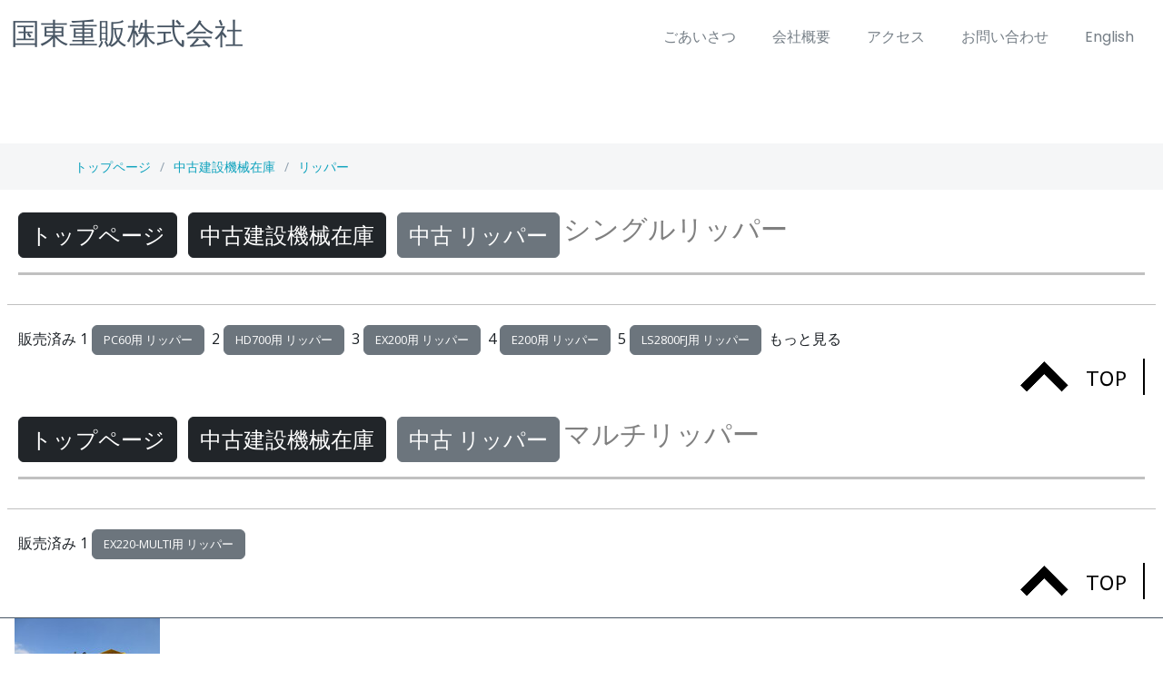

--- FILE ---
content_type: text/html
request_url: http://kunisaki-jyuhan.jp/stocklist/attachments_rippers_r_ja.html
body_size: 41273
content:
<!DOCTYPE html PUBLIC "-//W3C//DTD XHTML 1.0 Transitional//EN" "http://www.w3.org/TR/xhtml1/DTD/xhtml1-transitional.dtd">
<html xmlns="http://www.w3.org/1999/xhtml" xml:lang="ja" lang="ja">
<head>
	<meta http-equiv="content-type" content="text/html; charset=UTF-8" />
	<meta content="width=device-width, initial-scale=1.0" name="viewport" />
	<meta http-equiv="content-language" content="ja" />
	<meta name="robots" content="index,follow" />
	<meta name="keywords" content="中古建設機械,中古建機,建設,建設機械輸出,建設機械,重機,仮設資材" />
	<meta name="description" content="中古建設機械輸出,建設機械買取り" />
	<meta name="rating" content="general" />
	<meta name="author" content="国東重販株式会社" />
	<title>中古建設機械輸出|レンタル・リース・修理・販売の【国東重販株式会社】</title>
	<link href="favicon.ico" type="image/x-icon" rel="SHORTCUT ICON" />
	<link href="apple-touch-icon.png" rel="apple-touch-icon">

	<!-- Favicons -->
  <link href="/assets/img/favicon.png" rel="icon">

  <!-- Google Fonts -->
  <link rel="preconnect" href="https://fonts.googleapis.com">
  <link rel="preconnect" href="https://fonts.gstatic.com" crossorigin>
  <link href="https://fonts.googleapis.com/css2?family=Open+Sans:ital,wght@0,300;0,400;0,500;0,600;0,700;1,300;1,400;1,500;1,600;1,700&family=Poppins:ital,wght@0,300;0,400;0,500;0,600;0,700;1,300;1,400;1,500;1,600;1,700&family=Source+Sans+Pro:ital,wght@0,300;0,400;0,600;0,700;1,300;1,400;1,600;1,700&display=swap" rel="stylesheet">

  <!-- Vendor CSS Files -->
  <link href="/assets/vendor/bootstrap/css/bootstrap.min.css" rel="stylesheet">
  <link href="/assets/vendor/bootstrap-icons/bootstrap-icons.css" rel="stylesheet">

  <link href="/assets/vendor/remixicon/remixicon.css" rel="stylesheet">

  <link href="/assets/vendor/aos/aos.css" rel="stylesheet">
  <link href="/assets/vendor/glightbox/css/glightbox.min.css" rel="stylesheet">
  <link href="/assets/vendor/swiper/swiper-bundle.min.css" rel="stylesheet">

  <!-- Variables CSS Files. Uncomment your preferred color scheme -->
  <link href="/assets/css/variables.css" rel="stylesheet">

  <!-- Template Main CSS File -->
	<link href="/assets/css/main.css" rel="stylesheet">


	<style>
		/* show all CSS */

		input[type=checkbox]{
			display: none;
		}
		checkbox_toggle {
			display: none;
		}
		.footer_btn {
			color: white;
			background-color: #2a7ed2;
			font-size: 1.5em;
			border: 1px solid white;
		}
		/* show all */
		.show_all_ATT_RIPPER_1_NOT_SOLD {
			display: none;
		}
		input[type=checkbox]:checked ~ .show_all_ATT_RIPPER_1_NOT_SOLD {
			display: block;
		}
		.show_all_ATT_RIPPER_1_IN_RENTALS {
			display: none;
		}
		input[type=checkbox]:checked ~ .show_all_ATT_RIPPER_1_IN_RENTALS {
			display: block;
		}
		.show_all_ATT_RIPPER_1_SOLD {
			display: none;
		}
		input[type=checkbox]:checked ~ .show_all_ATT_RIPPER_1_SOLD {
			display: block;
		}
		/* show all */
		.show_all_ATT_RIPPER_2_NOT_SOLD {
			display: none;
		}
		input[type=checkbox]:checked ~ .show_all_ATT_RIPPER_2_NOT_SOLD {
			display: block;
		}
		.show_all_ATT_RIPPER_2_IN_RENTALS {
			display: none;
		}
		input[type=checkbox]:checked ~ .show_all_ATT_RIPPER_2_IN_RENTALS {
			display: block;
		}
		.show_all_ATT_RIPPER_2_SOLD {
			display: none;
		}
		input[type=checkbox]:checked ~ .show_all_ATT_RIPPER_2_SOLD {
			display: block;
		}

/*
		.cat {
			font-size: 1.2em;
		}
		.cats {
			text-decoration: none;
			font-size: 1.1em;
		}
		.cats_bg {
			background-color: lightyellow;
			color: black;
		}
*/

	</style>
</head>
			<!--中古建設機械の輸出やリース・販売・修理・レンタカー、仮設資材のリースと販売、下水関連材料のリースと販売</span><br> -->

<body>

	<!-- <header id="header" class="header fixed-top" data-scrollto-offset="0"> -->
	<header id="header" class="header" data-scrollto-offset="0">
		<div class="container-fluid d-flex align-items-center justify-content-between">
			<a href="/index_r_ja.html" class="logo d-flex align-items-center scrollto me-auto me-lg-0">
				<!-- <img src="assets/img/logo.png" alt=""> -->
				<h1>国東重販株式会社</h1>
			</a>

			<nav id="navbar" class="navbar">
				<ul>
					<li><a class="nav-link scrollto" href="/introduction_r_ja.html">ごあいさつ</a></li>
					<li><a class="nav-link scrollto" href="/outline_r_ja.html">会社概要</a></li>
					<li><a class="nav-link scrollto" href="/access_r_ja.html">アクセス</a></li>
					<li><a class="nav-link scrollto" href="/form.php?gui=inq_form&form_type=inquiry&form_action=init&lang=ja&form_style=r">お問い合わせ</a></li>

					<!-- <li class="dropdown"><a href="#"><span>営業所</span> <i class="bi bi-chevron-down dropdown-indicator"></i></a>
						<ul>
							<li><a href="index.html">Home 1 - index.html</a></li>
							<li><a href="index-2.html" class="active">Home 2 - index-2.html</a></li>
							<li><a href="index-3.html">Home 3 - index-3.html</a></li>
							<li><a href="index-4.html">Home 4 - index-4.html</a></li>
						</ul>
					</li> -->

					<!-- <li><a class="nav-link scrollto" href="index.html#services">整備・修理</a></li> -->
					<!-- <li><a class="nav-link scrollto" href="index.html#services">油製販売</a></li> -->
					<!-- <li><a class="nav-link scrollto" href="index.html#services">太陽光発電所</a></li> -->
					<li><a class="nav-link scrollto" href="/stocklist/attachments_rippers_r_en.html">English</a></li>
				</ul>
				<i class="bi bi-list mobile-nav-toggle d-none"></i>
			</nav>

			<!-- <a class="btn-getstarted scrollto" href="index.html#about">English</a> -->
		</div>
	</header>

	<div class="breadcrumbs">
		<div class="container">
			<div class="d-flex justify-content-between align-items-center">
				<ol>
					<li><a href='/index_r_ja.html'>トップページ</a></li><li><a href='/inventory_r_ja.html'>中古建設機械在庫</a></li><li><a href='attachments_rippers_r_ja.html'>リッパー</a></li>
				</ol>
			</div>
		</div>
	</div>

	

<!-- old
						<a href="/index_r_ja.html" title=""><button type="button" class="btn btn-lg" style="font-size: 1.0em; margin: 4px; background-color: orange;">トップ</button></a>
						<a href="/form.php?gui=inq_form&amp;form_type=inquiry&amp;form_action=init&amp;lang=ja&amp;form_style=r" title=""><button type="button" class="btn btn-lg" style="font-size: 1.0em; margin: 4px; background-color: orange;">お問い合わせ</button></a>

						<a href="/access_r_ja.html" title=""><button type="button" class="btn btn-lg" style="font-size: 1.0em; margin: 4px; background-color: orange;">アクセス</button></a>
						<a href="/outline_r_ja.html" title=""><button type="button" class="btn btn-lg" style="font-size: 1.0em; margin: 4px; background-color: orange;">会社概要</button></a>
						<a href="/solar_r_ja.html" title=""><button type="button" class="btn btn-lg" style="font-size: 1.0em; margin: 4px; background-color: orange;">太陽光発電所</button></a>
						<a href="/stand_r_ja.html" title=""><button type="button" class="btn btn-lg" style="font-size: 1.0em; margin: 4px; background-color: orange;">油製販売</button></a>
						<a href="https://www.kunisaki-rentacar.com/" target="_blank" title=""><button type="button" class="btn btn-lg" style="font-size: 1.0em; margin: 4px; background-color: orange;">レンタカー</button></a>
						<a href="//stocklist/attachments_rippers_r_en.html" title=""><button type="button" class="btn btn-lg" style="font-size: 1.0em; margin: 4px; background-color: orange;">English</button></a>
-->


	<a name="ripper_single"></a> <!-- top jump label -->

	<div style="max-width: none; margin: 20px;"> <!-- content -->
		<div class="row g-0">
			<div class="col-xs-12" style="text-align: left;">
				<span style="color: black;"><a class="btn btn-dark" style="font-size: 1.5em;" href="/index_r_ja.html" style="text-decoration: none;">トップページ</a></span>&nbsp;&nbsp;
				<span style="color: black;"><a class="btn btn-dark" style="font-size: 1.5em;" href="/inventory_r_ja.html" style="text-decoration: none;">中古建設機械在庫</a></span>&nbsp;&nbsp;
				<span style="color: black;"><a class="btn btn-secondary" style="font-size: 1.5em;" href="/stocklist/attachments_rippers_r_ja.html">中古 リッパー</a></span>
				<span style="font-size: 1.9em; color: gray;">シングルリッパー</span>
			</div>
		</div>

		<div class="row g-0">
			<hr style="display: block; height: 3px; border: 0px; border-top: 3px solid black; margin: 1em 0px; padding: 0px;" />
		</div>

		<!-- SUBCATEGORY STARTS -->

		<!-- ON SALE -->

		<!-- IN RENTALS -->

		<!-- SOLD -->

			
		<div class="row">
			<hr style="display: block; height: 3px; border: 0px; border-top: 1px solid black; margin: 1em 0px; padding: 0px;" />
		</div>
		<div class="row"> <!-- here7 -->
			<div class="col-xs-12">
				<!-- list starts -->
				販売済み
				1<a name="PC60-RIPPER_unknown357" href="/stocklist/Attachments/PC60-RIPPER_unknown357___2016.10.20/index_r_ja.html#top" title="中古建設機械 中古 コマツ リッパー シングルリッパー"><button type="button" class="btn btn-secondary" style="font-size: 0.8em; margin: 4px;"> PC60用 リッパー</button></a>
				2<a name="HD700-RIPPER_unknown271" href="/stocklist/Attachments/HD700-RIPPER_unknown271___2014.04.19/index_r_ja.html#top" title="中古建設機械 中古 加藤製作所 リッパー シングルリッパー"><button type="button" class="btn btn-secondary" style="font-size: 0.8em; margin: 4px;"> HD700用 リッパー</button></a>
				3<a name="EX200-RIPPER_unknown07" href="/stocklist/Attachments/EX200-RIPPER_unknown07___2012.03.09/index_r_ja.html#top" title="中古建設機械 中古 日立建機 リッパー シングルリッパー"><button type="button" class="btn btn-secondary" style="font-size: 0.8em; margin: 4px;"> EX200用 リッパー</button></a>
				4<a name="E200-RIPPER_unknown08" href="/stocklist/Attachments/E200-RIPPER_unknown08___2012.03.09/index_r_ja.html#top" title="中古建設機械 中古 キャタピラー リッパー シングルリッパー"><button type="button" class="btn btn-secondary" style="font-size: 0.8em; margin: 4px;"> E200用 リッパー</button></a>
				5<a name="LS2800FJ-RIPPER_unknown160" href="/stocklist/Attachments/LS2800FJ-RIPPER_unknown160___2012.03.09/index_r_ja.html#top" title="中古建設機械 中古 住友建機 リッパー シングルリッパー"><button type="button" class="btn btn-secondary" style="font-size: 0.8em; margin: 4px;"> LS2800FJ用 リッパー</button></a>
				<span>
					<input type="checkbox" id="checkbox_toggle_ATT_RIPPER_1_SOLD">
					<label for="checkbox_toggle_ATT_RIPPER_1_SOLD">もっと見る</label>
					<span class="show_all_ATT_RIPPER_1_SOLD">
						6<a name="PC120-RIPPER_unknown161" href="/stocklist/Attachments/PC120-RIPPER_unknown161___2019.02.27/index_r_ja.html#top" title="中古建設機械 中古 コマツ リッパー シングルリッパー"><button type="button" class="btn btn-secondary" style="font-size: 0.8em; margin: 4px;"> PC120用 リッパー</button></a>
					</span>
				</span>

				<!-- list ends -->
			</div>

			<div class="col-xs-12" style="white-space: nowrap; text-align: right;">
				<a href="#top"><img src="/stocklist/stocklist_images/tp.png" /></a> <!-- 2 -->
			</div>
		</div>

		<!-- SUBCATEGORY ENDS -->
	</div>

	<a name="ripper_multi"></a> <!-- top jump label -->

	<div style="max-width: none; margin: 20px;"> <!-- content -->
		<div class="row g-0">
			<div class="col-xs-12" style="text-align: left;">
				<span style="color: black;"><a class="btn btn-dark" style="font-size: 1.5em;" href="/index_r_ja.html" style="text-decoration: none;">トップページ</a></span>&nbsp;&nbsp;
				<span style="color: black;"><a class="btn btn-dark" style="font-size: 1.5em;" href="/inventory_r_ja.html" style="text-decoration: none;">中古建設機械在庫</a></span>&nbsp;&nbsp;
				<span style="color: black;"><a class="btn btn-secondary" style="font-size: 1.5em;" href="/stocklist/attachments_rippers_r_ja.html">中古 リッパー</a></span>
				<span style="font-size: 1.9em; color: gray;">マルチリッパー</span>
			</div>
		</div>

		<div class="row g-0">
			<hr style="display: block; height: 3px; border: 0px; border-top: 3px solid black; margin: 1em 0px; padding: 0px;" />
		</div>

		<!-- SUBCATEGORY STARTS -->

		<!-- ON SALE -->

		<!-- IN RENTALS -->

		<!-- SOLD -->

			
		<div class="row">
			<hr style="display: block; height: 3px; border: 0px; border-top: 1px solid black; margin: 1em 0px; padding: 0px;" />
		</div>
		<div class="row"> <!-- here7 -->
			<div class="col-xs-12">
				<!-- list starts -->
				販売済み
				1<a name="EX220-MULTI-RIPPER_unknown270" href="/stocklist/Attachments/EX220-MULTI-RIPPER_unknown270___2014.04.19/index_r_ja.html#top" title="中古建設機械 中古 日立建機 リッパー マルチリッパー"><button type="button" class="btn btn-secondary" style="font-size: 0.8em; margin: 4px;"> EX220-MULTI用 リッパー</button></a>

				<!-- list ends -->
			</div>

			<div class="col-xs-12" style="white-space: nowrap; text-align: right;">
				<a href="#top"><img src="/stocklist/stocklist_images/tp.png" /></a> <!-- 2 -->
			</div>
		</div>

		<!-- SUBCATEGORY ENDS -->
	</div>

		<div class="row g-0 cats_bg border-top border-secondary">
			<div class="col-xs-12">
				1. <a class="cats text-dark" href="/stocklist/articulated_haulers_r_ja.html#articulated_dump_truck"><img loading="lazy" class="sold_out" src="/stocklist/c/07/Articulated_Haulers/HM400-3_3895_2015_12282_2021.09.22/Thumbs/001.JPG"><span class="cat">中古 アーティキュレートダンプ</span></a>
			</div>
		</div>


		<div class="row g-0 cats_bg border-top border-secondary">
			<div class="col-xs-12">
				2. <a class="cats text-dark" href="/stocklist/demolition_kaitaiki_r_ja.html#long_front"><img loading="lazy" src="/stocklist/Excavators/SK350DLC-8_YC11-05500_2011_7189_2020.03.11/Thumbs/001.JPG"><span class="cat">中古 解体機</span></a> 
					<a class="cats text-secondary" href="/stocklist/demolition_kaitaiki_r_ja.html#long_front"><span>ロングフロント・ハイリフト</span></a> | 
					<a class="cats text-secondary" href="/stocklist/demolition_kaitaiki_r_ja.html#mini_moku"><span>ミニモク</span></a> | 
					<a class="cats text-secondary" href="/stocklist/demolition_kaitaiki_r_ja.html#demolition_backhoe"><span>バックホー解体仕様</span></a> | 
					<a class="cats text-secondary" href="/stocklist/demolition_kaitaiki_r_ja.html#short_reach"><span>ショートリーチ・地上・階上解体機</span></a>
			</div>
		</div>


		<div class="row g-0 cats_bg border-top border-secondary">
			<div class="col-xs-12">
				3. <a class="cats text-dark" href="/stocklist/attachments_crushers_primary_r_ja.html#crusher_primary"><img loading="lazy" class="sold_out" src="/stocklist/c/02/Attachments/TS-W1350V_527_2012__2020.07.29/Thumbs/001.JPG"><span class="cat">中古 大割機・クラッシャー・ペンチャー・カッター</span></a>
			</div>
		</div>


		<div class="row g-0 cats_bg border-top border-secondary">
			<div class="col-xs-12">
				4. <a class="cats text-dark" href="/stocklist/attachments_crushers_secondary_r_ja.html#crusher_secondary"><img loading="lazy" src="/stocklist/c/01/Attachments/OSC-83MV_M9L6192Z_2007__2020.06.17/Thumbs/001.JPG"><span class="cat">中古 小割機</span></a>
			</div>
		</div>


		<div class="row g-0 cats_bg border-top border-secondary">
			<div class="col-xs-12">
				5. <a class="cats text-dark" href="/stocklist/attachments_forks_r_ja.html#rotary_fork"><img loading="lazy" src="/stocklist/Attachments/S-FG65RT5N-D_U5187_2019__2020.03.09/Thumbs/001.JPG"><span class="cat">中古 フォークグラップル</span></a> 
					<a class="cats text-secondary" href="/stocklist/attachments_forks_r_ja.html#rotary_fork"><span>中古 ロータリーフォーク</span></a> | 
					<a class="cats text-secondary" href="/stocklist/attachments_forks_r_ja.html#fork_claw"><span>中古 チルト式フォーク</span></a>
			</div>
		</div>


		<div class="row g-0 cats_bg border-top border-secondary">
			<div class="col-xs-12">
				6. <a class="cats text-dark" href="/stocklist/attachments_skeleton_buckets_r_ja.html#skeleton_bucket"><img loading="lazy" src="/stocklist/Attachments/ZX75-SKELETON-BUCKET_unknown267___2017.08.04/Thumbs/001.JPG"><span class="cat">中古 スケルトン バケット</span></a>
			</div>
		</div>


		<div class="row g-0 cats_bg border-top border-secondary">
			<div class="col-xs-12">
				7. <a class="cats text-dark" href="/stocklist/attachments_hydraulic_breakers_r_ja.html#breaker"><img loazing="lazy" src="/stocklist/c/07/Attachments/F3_F3-1789___2021.06.29/Thumbs/001.JPG"><span class="cat">中古 油圧ブレーカー</span></a>
			</div>
		</div>


		<div class="row g-0 cats_bg border-top border-secondary">
			<div class="col-xs-12">
				8. <a class="cats text-dark" href="/stocklist/material_handling_recycle_r_ja.html#lifting_magnet"><img loading="lazy" src="/stocklist/Excavators/ZX330LC-3_HCM1V700L00059933_2013_12276_2019.05.17/Thumbs/001.JPG"><span class="cat">中古 マテリアルハンドリング機</span></a> 
					<a class="cats text-secondary" href="/stocklist/material_handling_recycle_r_ja.html#lifting_magnet"><span>中古 マグネット仕様</span></a> | 
					<a class="cats text-secondary" href="/stocklist/material_handling_recycle_r_ja.html#magnet_ace"><span>中古 マグネエース仕様</span></a> | 
					<a class="cats text-secondary" href="/stocklist/material_handling_recycle_r_ja.html#grapple"><span>中古 グラップル仕様</span></a>
			</div>
		</div>


		<div class="row g-0 cats_bg border-top border-secondary">
			<div class="col-xs-12">
				9. <a class="cats text-dark" href="/stocklist/attachments_orange_grapples_r_ja.html#orange_grapple"><img loading="lazy" src="/stocklist/c/03/Attachments/S-SGB80RT4-A_U2103___2020.10.07/Thumbs/001.JPG"><span class="cat">中古 オレンジグラップル</span></a>
			</div>
		</div>


		<div class="row g-0 cats_bg border-top border-secondary">
			<div class="col-xs-12">
				10. <a class="cats text-dark" href="/stocklist/attachments_clamshell_buckets_r_ja.html#clamshell_bucket"><img loading="lazy" src="/stocklist/Attachments/S-HSP25_U2004___2018.11.16/Thumbs/001.JPG"><span class="cat">中古 クラムシェルバケット</span></a>
			</div>
		</div>


		<div class="row g-0 cats_bg border-top border-secondary">
			<div class="col-xs-12">
				11. <a class="cats text-dark" href="/stocklist/car_dismantlers_r_ja.html#nibbler"><img loading="lazy" src="/stocklist/c/05/Excavators/ZX225USRLCMH-5B_HCMDCQA4J00304493_2016_12053_2021.04.06/Thumbs/001.JPG"><span class="cat">中古 自動車 解体機</span></a> 
				<a class="cats text-secondary" href="/stocklist/car_dismantlers_r_ja.html#nibbler"><span>中古 ニブラー</span></a>
			</div>
		</div>


		<div class="row g-0 cats_bg border-top border-secondary">
			<div class="col-xs-12">
				12. <a class="cats text-dark" href="/stocklist/forestry_r_ja.html#feller_buncher_zaurus_robo"><img loading="lazy" src="/stocklist/Excavators/314ELCR-MS_CAT0314ELYCW00540_2016_2627_2019.09.17/Thumbs/001.JPG"><span class="cat">中古 林業機械</span></a> 
				<a class="cats text-secondary" href="/stocklist/forestry_r_ja.html#feller_buncher_zaurus_robo"><span>中古 ザウルスロボ</span></a> |
				<a class="cats text-secondary" href="/stocklist/forestry_r_ja.html#harvester"><span>中古 ハーベスタ</span></a> |
				<a class="cats text-secondary" href="/stocklist/forestry_r_ja.html#processor"><span>中古 プロセッサー</span></a> |
				<a class="cats text-secondary" href="/stocklist/forestry_r_ja.html#grapple_winch_blade"><span>中古 グラップル・ウインチ・排土板</span></a>
				<a class="cats text-secondary" href="/stocklist/forestry_r_ja.html#forwarder"><span>中古 フォワーダ・クローラ キャリア</span></a> |
				<a class="cats text-secondary" href="/stocklist/forestry_r_ja.html#wheel_log_loader"><span>中古 ホイールログローダー</span></a>
			</div>
		</div>


		<div class="row g-0 cats_bg border-top border-secondary">
			<div class="col-xs-12">
				13. <a class="cats text-dark" href="/stocklist/attachments_zaurus_robo_r_ja.html#ultra_zaurus_robo"><img loading="lazy" src="/stocklist/c/03/Attachments/MSE-45FGZX_13234___2019.09.05/Thumbs/001.JPG"><span class="cat">中古 ザウルスロボ</span></a> 
					<a class="cats text-secondary" href="/stocklist/attachments_zaurus_robo_r_ja.html#ultra_zaurus_robo"><span>中古 ウルトラザウルスロボ</span></a> |
					<a class="cats text-secondary" href="/stocklist/attachments_zaurus_robo_r_ja.html#feller_buncher_zaurus_robo"><span>中古 フェラーバンチャザウルスロボ</span></a>
			</div>
		</div>


		<div class="row g-0 cats_bg border-top border-secondary">
			<div class="col-xs-12">
				14. <a class="cats text-dark" href="/stocklist/attachments_stranger_buckets_r_ja.html#stranger_bucket"><img loading="lazy" src="/stocklist/Attachments/PC200-STRANGER-BUCKET_unknown383___2020.01.06/Thumbs/001.JPG"><span class="cat">中古 多目的バケット</span></a>
			</div>
		</div>


		<div class="row g-0 cats_bg border-top border-secondary">
			<div class="col-xs-12">
				15. <a class="cats text-dark" href="/stocklist/attachments_rippers_r_ja.html#ripper_single"><img loading="lazy" src="/stocklist/Attachments/HD700-RIPPER_unknown271___2014.04.19/Thumbs/001.JPG"><span class="cat">中古 リッパー</span></a> 
				<a class="cats text-secondary" href="/stocklist/attachments_rippers_r_ja.html#ripper_single"><span>中古 シングルリッパー</span></a> | 
				<a class="cats text-secondary" href="/stocklist/attachments_rippers_r_ja.html#ripper_multi"><span>中古 マルチリッパー</span></a>
			</div>
		</div>


		<div class="row g-0 cats_bg border-top border-secondary">
			<div class="col-xs-12">
				16. <a class="cats text-dark" href="/stocklist/parts_r_ja.html#wide_shoe"><img loading="lazy" src="/stocklist/c/03/Parts/ZX135US-3-SHOE-ASSY_unknown500___2020.09.19/Thumbs/001.JPG"><span class="cat">中古 部品・パーツ</span></a> 
					<a class="cats text-secondary" href="/stocklist/parts_r_ja.html#engine_diesel"><span>中古 ディーゼルエンジン</span></a> | 
					<a class="cats text-secondary" href="/stocklist/parts_r_ja.html#wide_shoe"><span>中古 鉄クローラー</span></a> | 
					<a class="cats text-secondary" href="/stocklist/parts_r_ja.html#rubber_shoe"><span>中古 ゴムクローラー</span></a> | 
					<a class="cats text-secondary" href="/stocklist/parts_r_ja.html#solid_tires"><span>中古 ノンパンクタイヤ・ソリッドタイヤ</span></a> | 
					<a class="cats text-secondary" href="/stocklist/parts_r_ja.html#shank"><span>中古 シャンク</span></a> | 
					<a class="cats text-secondary" href="/stocklist/parts_r_ja.html#shank_protector"><span>中古 シャンクプロテクター</span></a>
			</div>
		</div>


		<div class="row g-0 cats_bg border-top border-secondary">
			<div class="col-xs-12">
				17. <a class="cats text-dark" href="/stocklist/excavators_r_ja.html#excavator_07-09"><img loading="lazy" src="/stocklist/Excavators/HB205-1_2144_2012_9428_2019.10.31/Thumbs/001.JPG"><span class="cat">中古 油圧ショベル・バックホー</span></a> 
					<a class="cats text-secondary" href="/stocklist/excavators_r_ja.html#excavator_10-"><span>中古 １．０立米以上</span></a> |
					<a class="cats text-secondary" href="/stocklist/excavators_r_ja.html#excavator_07-09"><span>中古 ０．７－０．９立米</span></a> |
					<a class="cats text-secondary" href="/stocklist/excavators_r_ja.html#excavator_04-05"><span>中古 ０．４－０．５立米</span></a> |
					<a class="cats text-secondary" href="/stocklist/excavators_r_ja.html#excavator_02-03"><span>中古 ０．２－０．３立米</span></a> |
					<a class="cats text-secondary" href="/stocklist/excavators_r_ja.html#excavator_-01"><span>中古 ０．１立米以下</span></a>
			</div>
		</div>


		<div class="row g-0 cats_bg border-top border-secondary">
			<div class="col-xs-12">
				18. <a class="cats text-dark" href="/stocklist/attachments_buckets_r_ja.html#std_bucket"><img loading="lazy" src="/stocklist/Attachments/ZX75-BUCKET_unknown266___2017.08.04/Thumbs/001.JPG"><span class="cat">中古 標準バケット</span></a> 
					<a class="cats text-secondary" href="/stocklist/attachments_buckets_r_ja.html#slope_bucket"><span>中古 法面バケット</span></a> | 
					<a class="cats text-secondary" href="/stocklist/attachments_buckets_r_ja.html#narrow_bucket"><span>中古 幅狭バケット</span></a>
			</div>
		</div>


		<div class="row g-0 cats_bg border-top border-secondary">
			<div class="col-xs-12">
				19. <a class="cats text-dark" href="/stocklist/grass_mowers_r_ja.html#kusakarugon"><img loading="lazy" src="/stocklist/c/08/Grass_Mowers/KS-120_KS1200105_2014__2022.01.05/Thumbs/001.JPG"><span class="cat">中古 芝刈り機</span></a> 
					<a class="cats text-secondary" href="/stocklist/grass_mowers_r_ja.html#kusakarugon"><span>中古 クサカルゴン</span></a>
			</div>
		</div>


		<div class="row g-0 cats_bg border-top border-secondary">
			<div class="col-xs-12">
				20. <a class="cats text-dark" href="/stocklist/attachments_tailors_buckets_r_ja.html#tailors_bucket"><img loading="lazy" src="/stocklist/Attachments/ST-70_72113___2016.10.16/Thumbs/001.JPG"><span class="cat">中古 テーラーズバケット</span></a>
			</div>
		</div>


		<div class="row g-0 cats_bg border-top border-secondary">
			<div class="col-xs-12">
				21. <a class="cats text-dark" href="/stocklist/attachments_vibro_buckets_r_ja.html#vibro_bucket"><img loading="lazy" src="/stocklist/c/03/Attachments/KB-25_00013___2011.12.01/Thumbs/001.JPG"><span class="cat">中古 バイブロバケット</span></a>
			</div>
		</div>


		<div class="row g-0 cats_bg border-top border-secondary">
			<div class="col-xs-12">
				22. <a class="cats text-dark" href="/stocklist/attachments_a_locks_r_ja.html#mechanical_type"><img loading="lazy" src="/stocklist/Attachments/AL70_AL70-2146___2017.06.14/Thumbs/001.JPG"><span class="cat">中古 Ａロック・ワンタッチカプラ・クイックヒッチ</span></a> 
				<a class="cats text-secondary" href="/stocklist/attachments_a_locks_r_ja.html#mechanical_type"><span>中古 機械式Ａロック</span></a>
				<a class="cats text-secondary" href="/stocklist/attachments_a_locks_r_ja.html#hydraulic_type"><span>中古 油圧式Ａロック</span></a>
			</div>
		</div>


		<div class="row g-0 cats_bg border-top border-secondary">
			<div class="col-xs-12">
				23. <a class="cats text-dark" href="/stocklist/bulldozers_r_ja.html#bulldozer"><img loading="lazy" src="/stocklist/Bulldozers/D65PX-17_2801_2014_4183_2019.04.27/Thumbs/001.JPG"><span class="cat">中古 ブルドーザ</span></a>
			</div>
		</div>


		<div class="row g-0 cats_bg border-top border-secondary">
			<div class="col-xs-12">
				24. <a class="cats text-dark" href="/stocklist/crawler_carriers_dumps_r_ja.html#carrier_rotating"><img loading="lazy" src="/stocklist/Carriers/CD60R-1_1571_1997_6146_2019.07.25/Thumbs/001.JPG"><span class="cat">中古 クローラ・キャリア</span></a> 
					<a class="cats text-secondary" href="/stocklist/crawler_carriers_dumps_r_ja.html#carrier_rotating"><span>中古 クルクルキャリア・全旋回キャリアダンプ</span></a> |
					<a class="cats text-secondary" href="/stocklist/crawler_carriers_dumps_r_ja.html#carrier_static"><span>中古 クローラダンプ</span></a>
			</div>
		</div>


		<div class="row g-0 cats_bg border-top border-secondary">
			<div class="col-xs-12">
				25. <a class="cats text-dark" href="/stocklist/wheel_loaders_r_ja.html#wheel_loader_more_than_1"><img loading="lazy" src="/stocklist/Wheel_Loaders/966K_CAT0966KPPBG01054_2014_12601_2020.02.06/Thumbs/001.JPG"><span class="cat">中古 ホイール・ローダ</span></a> 
					<a class="cats text-secondary" href="/stocklist/wheel_loaders_r_ja.html#wheel_loader_more_than_1"><span>中古 １．０立米以上</span></a> |
					<a class="cats text-secondary" href="/stocklist/wheel_loaders_r_ja.html#wheel_loader_less_than_1"><span>中古 １．０立米以下</span></a>
			</div>
		</div>


		<div class="row g-0 cats_bg border-top border-secondary">
			<div class="col-xs-12">
				25. <a class="cats text-dark" href="/stocklist/shovel_loaders_r_ja.html#wheel_loader_more_than_1"><img loading="lazy" src="/stocklist/c/03/Wheel_Loaders/SD23-6_85626_2004_1293_2009.11.26/Thumbs/001.JPG"><span class="cat">中古 ショベルローダー</span></a> 
					<a class="cats text-secondary" href="/stocklist/shovel_loaders_r_ja.html#wheel_loader_more_than_1"><span>中古 １．０立米以上</span></a> |
					<a class="cats text-secondary" href="/stocklist/shovel_loaders_r_ja.html#wheel_loader_less_than_1"><span>中古 １．０立米以下</span></a>
			</div>
		</div>


		<div class="row g-0 cats_bg border-top border-secondary">
			<div class="col-xs-12">
				26. <a class="cats text-dark" href="/stocklist/graders_r_ja.html#articulated_frame"><img loading="lazy" src="/stocklist/Graders/GD355A-3_G30A2-7037_1999_3370_2020.05.21/Thumbs/001.JPG"><span class="cat">中古 モーターグレーダー</span></a> 
					<a class="cats text-secondary" href="/stocklist/graders_r_ja.html#articulated_frame"><span>中古 アーティキュレート式</span></a>
			</div>
		</div>


		<div class="row g-0 cats_bg border-top border-secondary">
			<div class="col-xs-12">
				27. <a class="cats text-dark" href="/stocklist/rollers_r_ja.html#vibration_earthwork"><img loading="lazy" src="/stocklist/Rollers/SV512DH-1_40920_2009_3328_2019.11.20/Thumbs/001.JPG"><span class="cat">中古 ローラー</span></a> 
					<a class="cats text-secondary" href="/stocklist/rollers_r_ja.html#vibration_earthwork"><span>中古 土工用振動ローラー</span></a> |
					<a class="cats text-secondary" href="/stocklist/rollers_r_ja.html#vibration_paving"><span>中古 舗装用振動ローラー</span></a> |
					<a class="cats text-secondary" href="/stocklist/rollers_r_ja.html#tire_roller"><span>中古 タイヤローラー</span></a> |
					<a class="cats text-secondary" href="/stocklist/rollers_r_ja.html#tandem_roller"><span>中古 タンデムローラー</span></a> |
					<a class="cats text-secondary" href="/stocklist/rollers_r_ja.html#hand_roller"><span>中古 ハンドガイドローラー</span></a> |
					<a class="cats text-secondary" href="/stocklist/rollers_r_ja.html#plate_ranma"><span>中古 振動プレートコンバクタ・ランマ</span></a>
			</div>
		</div>


		<div class="row g-0 cats_bg border-top border-secondary">
			<div class="col-xs-12">
				28. <a class="cats text-dark" href="/stocklist/forklifts_r_ja.html#diesel"><img loading="lazy" src="/stocklist/Forklifts/02-7FD15_7FD18-25409_2005_2312_2019.08.01/Thumbs/001.JPG"><span class="cat">中古 フォークリフト</span></a> 
					<a class="cats text-secondary" href="/stocklist/forklifts_r_ja.html#diesel"><span>中古 ディーゼルエンジン</span></a> | 
					<a class="cats text-secondary" href="/stocklist/forklifts_r_ja.html#gasoline"><span>中古 ガソリンエンジン</span></a> | 
					<a class="cats text-secondary" href="/stocklist/forklifts_r_ja.html#denki"><span>中古 電動フォークリフト</span></a>
			</div>
		</div>


		<div class="row g-0 cats_bg border-top border-secondary">
			<div class="col-xs-12">
				29. <a class="cats text-dark" href="/stocklist/trucks_r_ja.html#truck"><img loading="lazy" src="/stocklist/Trucks/GK8JLW_10104_2007_455566_2019.05.08/Thumbs/001.JPG"><span class="cat">中古 トラック</span></a> 
					<a class="cats text-secondary" href="/stocklist/trucks_r_ja.html#truck"><span>中古 重機運搬車</span></a>
			</div>
		</div>


		<div class="row g-0 cats_bg border-top border-secondary">
			<div class="col-xs-12">
				30. <a class="cats text-dark" href="/stocklist/cranes_r_ja.html#telescopic_crawler_crane"><img loading="lazy" class="sold_out" src="/stocklist/Cranes/CCH50T_HF510_1995_3849_2019.10.23/Thumbs/001.JPG"><span class="cat">中古 クレーン</span></a> 
					<a class="cats text-secondary" href="/stocklist/cranes_r_ja.html#telescopic_crawler_crane"><span>中古 テレスコピッククローラクレーン</span></a> | 
					<a class="cats text-secondary" href="/stocklist/cranes_r_ja.html#rough_terrain_crane"><span>中古 ラフテレーンクレーン</span></a> | 
					<a class="cats text-secondary" href="/stocklist/cranes_r_ja.html#truck_crane"><span>中古 トラッククレーン</span></a> | 
					<a class="cats text-secondary" href="/stocklist/cranes_r_ja.html#crab_crane"><span>中古 カニクレーン</span></a>
			</div>
		</div>


		<div class="row g-0 cats_bg border-top border-secondary">
			<div class="col-xs-12">
				31. <a class="cats text-dark" href="/stocklist/generators_r_ja.html#generator"><img loading="lazy" src="/stocklist/Generators/DCA-25LSIB_3843995_2010_7460_2020.05.14/Thumbs/001.JPG"><span class="cat">中古 発電機</span></a> 
					<a class="cats text-secondary" href="/stocklist/generators_r_ja.html#welder"><span>中古 溶接機</span></a>
			</div>
		</div>


		<div class="row g-0 cats_bg border-top border-secondary">
			<div class="col-xs-12">
				32. <a class="cats text-dark" href="/stocklist/compressors_r_ja.html#compressor"><img loading="lazy" src="/stocklist/Compressors/PDS655S_68-4050992_1998_2190_2010.09.22/Thumbs/001.JPG"><span class="cat">中古 コンプレッサ</span></a>
			</div>
		</div>


		<div class="row g-0 cats_bg border-top border-secondary">
			<div class="col-xs-12">
				33. <a class="cats text-dark" href="/stocklist/skid_steer_loaders_r_ja.html#crawler_type"><img loading="lazy" class="sold_out" src="/stocklist/Skid_Steer_Loaders/4SDK7_11354_2005_4654_2011.06.20/Thumbs/001.JPG"><span class="cat">中古 スキッドステアローダー</span></a> 
				<a class="cats text-secondary" href="/stocklist/skid_steer_loaders_r_ja.html#crawler_type"><span>中古 クローラタイプ</span></a> | 
				<a class="cats text-secondary" href="/stocklist/skid_steer_loaders_r_ja.html#wheel_type"><span>中古 ホイールタイプ</span></a>
			</div>
		</div>


		<div class="row g-0 cats_bg border-top border-secondary">
			<div class="col-xs-12">
				34. <a class="cats text-dark" href="/stocklist/mobile_crushers_r_ja.html#mobile_crusher"><img loading="lazy" class="sold_out" src="/stocklist/c/03/Mobile_Crushers/BR380JG-1E0_2026_2006_3744_2016.11.24/Thumbs/001.JPG"><span class="cat">中古 自走式ジョークラッシャー</span></a>
			</div>
		</div>


		<div class="row g-0 cats_bg border-top border-secondary">
			<div class="col-xs-12">
				35. <a class="cats text-dark" href="/stocklist/chippers_r_ja.html#chipper"><img loading="lazy" class="sold_out" src="/stocklist/c/03/Chippers/MC-2000_2230_2006_11010_2015.04.30/Thumbs/001.JPG"><span class="cat">中古 自走式シュレッダ</span></a>
			</div>
		</div>


		<div class="row g-0 cats_bg border-top border-secondary">
			<div class="col-xs-12">
				36. <a class="cats text-dark" href="/stocklist/asphalt_finishers_r_ja.html#crawler_type"><img loading="lazy" class="sold_out" src="/stocklist/c/03/Asphalt_Finishers/HA60C_HA60C-0520_1996_3872_2004.06.12/Thumbs/001.JPG"><span class="cat">中古 アスファルトフィニッシャ</span></a> 
					<a class="cats text-secondary" href="/stocklist/asphalt_finishers_r_ja.html#crawler_type"><span>中古 クローラタイプ</span></a> | 
					<a class="cats text-secondary" href="/stocklist/asphalt_finishers_r_ja.html#wheel_type"><span>中古 ホイールタイプ</span></a>
			</div>
		</div>


		<div class="row g-0 cats_bg border-top border-secondary">
			<div class="col-xs-12">
				37. <a class="cats text-dark" href="/stocklist/manlifts_r_ja.html#manlift"><img loading="lazy" class="sold_out" src="/stocklist/Trucks/SK240_522854_1994_4658_2017.05.10/Thumbs/001.JPG"><span class="cat">中古 高所作業車</span></a>
			</div>
		</div>


		<div class="row g-0 cats_bg border-top border-secondary">
			<div class="col-xs-12">
				38. <a class="cats text-dark" href="/stocklist/crawler_loaders_r_ja.html#crawler_loader"><img loading="lazy" class="sold_out" src="/stocklist/Crawler_Loaders/D75S-5_15610_1987_7294_2011.02.04/Thumbs/001.JPG"><span class="cat">中古 クローラ・ローダ</span></a>
			</div>
		</div>


		<div class="row g-0 cats_bg border-top border-secondary">
			<div class="col-xs-12">
				39. <a class="cats text-dark" href="/stocklist/others_r_ja.html#other"><img loading="lazy" src="/stocklist/Others/MS-20MGH_0105_2015__2020.01.20/Thumbs/001.JPG"><span class="cat">その地</span></a>
			</div>
		</div>



	<footer id="footer" class="footer">
		<div class="footer-content">
			<div class="container">
				<div class="row">

					<div class="col-lg-3 col-md-6 footer-links">
						<div class="footer-info">
							<h3>本社</h3>
							〒８７３－００３１<br>大分県杵築市狩宿２５０９－３０<br><br>
							<p><strong>０９７８-６３-８７７７</strong></p>
						</div>
					</div>

					<div class="col-lg-3 col-md-6">
						<div class="footer-info">
							<h3>速見営業所</h3>
							〒８７３－００１２<br>大分県杵築市大字中５－１<br><br>
							<p><strong>０９７８-６３-２７７７</strong></p>
						</div>
					</div>

					<div class="col-lg-3 col-md-6">
						<div class="footer-info">
							<h3>空港営業所</h3>
							〒８７３－０４２１<br>大分県国東市武蔵町糸原<br><br>
							<p><strong>０９７８-６８-１７１７</strong></p>
						</div>
					</div>

					<div class="col-lg-3 col-md-6">
						<div class="footer-info">
							<h3>国東営業所</h3>
							〒８７３－０５０２<br>
							大分県国東市国東町田深１１９８－３<br><br>
							<p><strong>０９７８-７２-４７７７</strong></p>
						</div>
					</div>

					<div class="col-lg-6 col-md-12">
						<div class="footer-info">
							<h3>国東重販株式会社空港前給油所</h3>
							〒８７３－０２３１<br>大分県国東市安岐町下原７５０−１<br><br>
							<p><strong>０９７８-６７-１１１０</strong></br>営業時間 ０７：００－１９：００</p>
						</div>
					</div>

					<div class="col-lg-3 col-md-6">
						<div class="footer-info"><br></div>
					</div>
				</div>

          <!-- <div class="col-lg-2 col-md-6 footer-links">
            <h4>Useful Links</h4>
            <ul>
              <li><i class="bi bi-chevron-right"></i> <a href="#">Home</a></li>
              <li><i class="bi bi-chevron-right"></i> <a href="#">About us</a></li>
              <li><i class="bi bi-chevron-right"></i> <a href="#">Services</a></li>
              <li><i class="bi bi-chevron-right"></i> <a href="#">Terms of service</a></li>
              <li><i class="bi bi-chevron-right"></i> <a href="#">Privacy policy</a></li>
            </ul> 
          </div> -->

				<div class="col">
					<div class="img">
						<img src="/imgs/kj_ja.gif" class="img-fluid w-100" alt="">
					</div>
				</div>

          <!-- <div class="col-lg-4 col-md-6 footer-newsletter">
            <h4>Our Newsletter</h4>
            <p>details</p>
            <form action="" method="post">
              <input type="email" name="email"><input type="submit" value="Subscribe">
            </form>
         </div>-->

				<div class="footer-legal text-center">
					<div class="container d-flex flex-column flex-lg-row justify-content-center justify-content-lg-between align-items-center">
						<div class="d-flex flex-column align-items-center align-items-lg-start">
							<div class="credits">Template by <a href="https://bootstrapmade.com/">BootstrapMade</a></div>
						</div>

						<div class="social-links order-first order-lg-last mb-3 mb-lg-0">
							<a href="https://www.instagram.com/kunisaki.jyuhan/" class="instagram"><i class="bi bi-instagram"></i></a>
							<a href="https://www.facebook.com/people/%E5%9B%BD%E6%9D%B1%E9%87%8D%E8%B2%A9%E6%A0%AA%E5%BC%8F%E4%BC%9A%E7%A4%BE/100054383192681/" class="facebook"><i class="bi bi-facebook"></i></a>
							<a href="http://kunisaki-jyuhan.jp/kj_rss_r_ja.xml" class="rss"><i class="bi bi-rss"></i></a>
						</div>
					</div>
				</div>

			</div>
		</div>
	</footer><!-- End Footer -->

<a href="#" class="scroll-top d-flex align-items-center justify-content-center"><i class="bi bi-arrow-up-short"></i></a>

	<div id="preloader"></div>

	<script src="/assets/vendor/bootstrap/js/bootstrap.bundle.min.js"></script>
	<script src="/assets/vendor/aos/aos.js"></script>
	<script src="/assets/vendor/glightbox/js/glightbox.min.js"></script>
	<script src="/assets/vendor/isotope-layout/isotope.pkgd.min.js"></script>
	<script src="/assets/vendor/swiper/swiper-bundle.min.js"></script>
	<!-- <script src="/assets/vendor/php-email-form/validate.js"></script> -->

	<script src="/assets/js/main.js"></script>
</body>
</html>